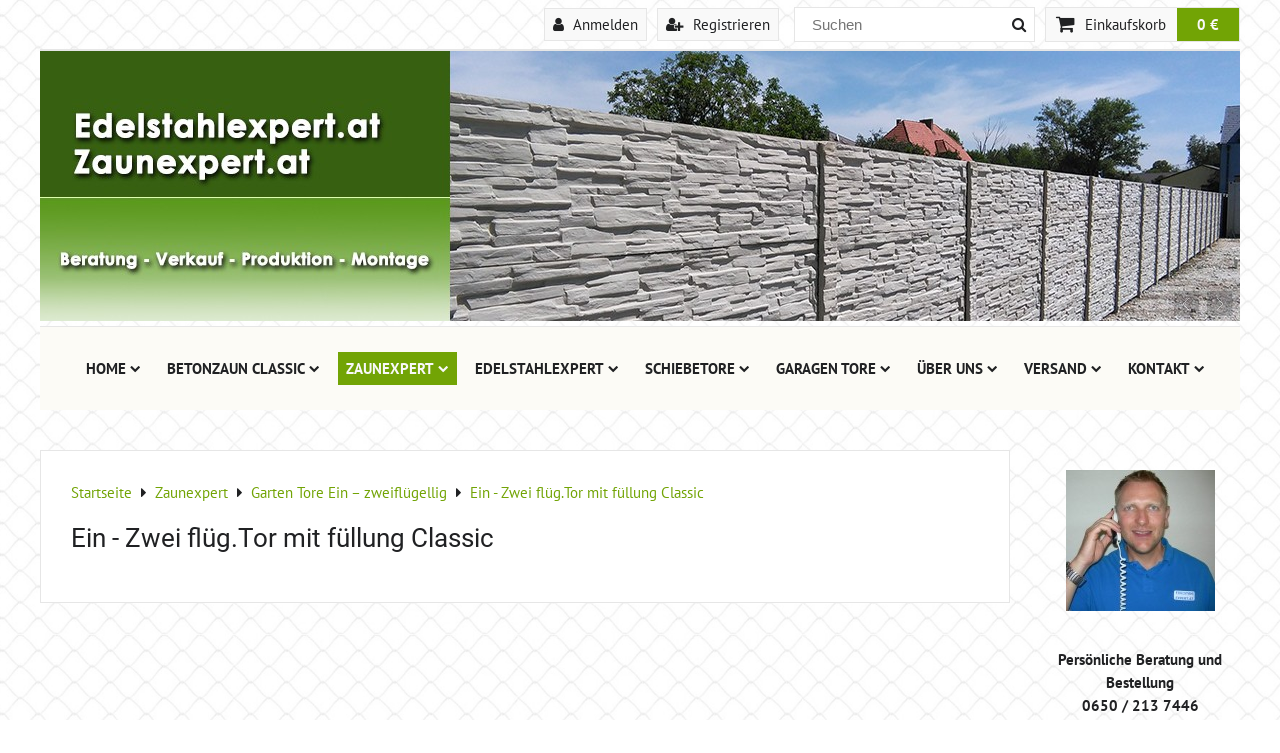

--- FILE ---
content_type: text/html; charset=UTF-8
request_url: https://www.zaunexpert.at/zaunexpert/garten-tore-ein-zweifluegellig/ein-zwei-fluegtor-mit-fuellung-classic
body_size: 10577
content:
<!DOCTYPE html>
<html data-lang-code="de" lang="de" class="no-js" data-lssid="ba5fea56e113">
    <head>
        <meta charset="utf-8">
                
        <title>Ein - Zwei flüg.Tor mit füllung Classic</title>
         
        <meta http-equiv="X-UA-Compatible" content="IE=edge,chrome=1">
	<meta name="MobileOptimized" content="width">
        <meta name="viewport" content="width=device-width,minimum-scale=1.0">
         
<script data-privacy-group="script">
var FloxSettings = {
'cartItems': {},'cartProducts': {},'cartType': "slider",'loginType': "slider",'regformType': "slider",'langVer': "" 
}; 
 
</script>
<script data-privacy-group="script">
FloxSettings.img_size = { 'min': "50x50",'small': "120x120",'medium': "440x440",'large': "800x800",'max': "1600x1600",'product_antn': "440x440",'product_detail': "800x800" };
</script>
    <template id="privacy_iframe_info">
    <div class="floxIframeBlockedInfo" data-func-text="Funktionell" data-analytic-text="Analytisch" data-ad-text="Marketing" data-nosnippet="1">
    <div class="floxIframeBlockedInfo__common">
        <div class="likeH3">Externe Inhalte werden durch Datenschutzoptionen blockiert</div>
        <p>Möchten Sie externe Inhalte laden?</p>
    </div>
    <div class="floxIframeBlockedInfo__youtube">
        <div class="likeH3">Youtube-Videos werden durch Datenschutzoptionen blockiert</div>
        <p>Möchten Sie ein Youtube-Video laden?</p>
    </div>
    <div class="floxIframeBlockedInfo__buttons">
        <button class="button floxIframeBlockedInfo__once">Einmal zulassen</button>
        <button class="button floxIframeBlockedInfo__always" >Immer zulassen - mit Cookie-Typ übereinstimmen: </button>
    </div>
    <a class="floxIframeBlockedLink__common" href=""><i class="fa fa-external-link"></i> Inhalt in einem neuen Fenster öffnen</a>
    <a class="floxIframeBlockedLink__youtube" href=""><i class="fa fa-external-link"></i> Video in einem neuen Fenster öffnen</a>
</div>
</template>
<script type="text/javascript" data-privacy-group="script">
FloxSettings.options={},FloxSettings.options.MANDATORY=1,FloxSettings.options.FUNC=2,FloxSettings.options.ANALYTIC=4,FloxSettings.options.AD=8;
FloxSettings.options.fullConsent=7;FloxSettings.options.maxConsent=15;FloxSettings.options.consent=0,localStorage.getItem("floxConsent")&&(FloxSettings.options.consent=parseInt(localStorage.getItem("floxConsent")));FloxSettings.options.sync=1;FloxSettings.google_consent2_options={},FloxSettings.google_consent2_options.AD_DATA=1,FloxSettings.google_consent2_options.AD_PERSON=2;FloxSettings.google_consent2_options.consent=-1,localStorage.getItem("floxGoogleConsent2")&&(FloxSettings.google_consent2_options.consent=parseInt(localStorage.getItem("floxGoogleConsent2")));const privacyIsYoutubeUrl=function(e){return e.includes("youtube.com/embed")||e.includes("youtube-nocookie.com/embed")},privacyIsGMapsUrl=function(e){return e.includes("google.com/maps/embed")||/maps\.google\.[a-z]{2,3}\/maps/i.test(e)},privacyGetPrivacyGroup=function(e){var t="";if(e.getAttribute("data-privacy-group")?t=e.getAttribute("data-privacy-group"):e.closest("*[data-privacy-group]")&&(t=e.closest("*[data-privacy-group]").getAttribute("data-privacy-group")),"IFRAME"===e.tagName){let r=e.src||"";privacyIsYoutubeUrl(r)&&(e.setAttribute("data-privacy-group","func"),t="func"),privacyIsGMapsUrl(r)&&(e.setAttribute("data-privacy-group","func"),t="func")}return"regular"===t&&(t="script"),t},privacyBlockScriptNode=function(e){e.type="javascript/blocked";let t=function(r){"javascript/blocked"===e.getAttribute("type")&&r.preventDefault(),e.removeEventListener("beforescriptexecute",t)};e.addEventListener("beforescriptexecute",t)},privacyHandleScriptTag=function(e){let t=privacyGetPrivacyGroup(e);if(t){if("script"===t)return;"mandatory"===t||"func"===t&&FloxSettings.options.consent&FloxSettings.options.FUNC||"analytic"===t&&FloxSettings.options.consent&FloxSettings.options.ANALYTIC||"ad"===t&&FloxSettings.options.consent&FloxSettings.options.AD||privacyBlockScriptNode(e)}else FloxSettings.options.allow_unclassified||privacyBlockScriptNode(e)},privacyShowPlaceholder=function(e){let t=privacyGetPrivacyGroup(e);var r=document.querySelector("#privacy_iframe_info").content.cloneNode(!0),i=r.querySelector(".floxIframeBlockedInfo__always");i.textContent=i.textContent+r.firstElementChild.getAttribute("data-"+t+"-text"),r.firstElementChild.setAttribute("data-"+t,"1"),r.firstElementChild.removeAttribute("data-func-text"),r.firstElementChild.removeAttribute("data-analytic-text"),r.firstElementChild.removeAttribute("data-ad-text");let o=e.parentNode.classList.contains("blockYoutube");if(e.style.height){let a=e.style.height,c=e.style.width;e.setAttribute("data-privacy-style-height",a),r.firstElementChild.style.setProperty("--iframe-h",a),r.firstElementChild.style.setProperty("--iframe-w",c),e.style.height="0"}else if(e.getAttribute("height")){let n=e.getAttribute("height").replace("px",""),l=e.getAttribute("width").replace("px","");e.setAttribute("data-privacy-height",n),n.includes("%")?r.firstElementChild.style.setProperty("--iframe-h",n):r.firstElementChild.style.setProperty("--iframe-h",n+"px"),l.includes("%")?r.firstElementChild.style.setProperty("--iframe-w",l):r.firstElementChild.style.setProperty("--iframe-w",l+"px"),e.setAttribute("height",0)}else if(o&&e.parentNode.style.maxHeight){let s=e.parentNode.style.maxHeight,p=e.parentNode.style.maxWidth;r.firstElementChild.style.setProperty("--iframe-h",s),r.firstElementChild.style.setProperty("--iframe-w",p)}let u=e.getAttribute("data-privacy-src")||"";privacyIsYoutubeUrl(u)?(r.querySelector(".floxIframeBlockedInfo__common").remove(),r.querySelector(".floxIframeBlockedLink__common").remove(),r.querySelector(".floxIframeBlockedLink__youtube").setAttribute("href",u.replace("/embed/","/watch?v="))):u?(r.querySelector(".floxIframeBlockedInfo__youtube").remove(),r.querySelector(".floxIframeBlockedLink__youtube").remove(),r.querySelector(".floxIframeBlockedLink__common").setAttribute("href",u)):(r.querySelector(".floxIframeBlockedInfo__once").remove(),r.querySelector(".floxIframeBlockedInfo__youtube").remove(),r.querySelector(".floxIframeBlockedLink__youtube").remove(),r.querySelector(".floxIframeBlockedLink__common").remove(),r.querySelector(".floxIframeBlockedInfo__always").classList.add("floxIframeBlockedInfo__always--reload")),e.parentNode.insertBefore(r,e.nextSibling),o&&e.parentNode.classList.add("blockYoutube--blocked")},privacyHidePlaceholderIframe=function(e){var t=e.nextElementSibling;if(t&&t.classList.contains("floxIframeBlockedInfo")){let r=e.parentNode.classList.contains("blockYoutube");r&&e.parentNode.classList.remove("blockYoutube--blocked"),e.getAttribute("data-privacy-style-height")?e.style.height=e.getAttribute("data-privacy-style-height"):e.getAttribute("data-privacy-height")?e.setAttribute("height",e.getAttribute("data-privacy-height")):e.classList.contains("invisible")&&e.classList.remove("invisible"),t.remove()}},privacyBlockIframeNode=function(e){var t=e.src||"";""===t&&e.getAttribute("data-src")&&(t=e.getAttribute("data-src")),e.setAttribute("data-privacy-src",t),e.removeAttribute("src"),!e.classList.contains("floxNoPrivacyPlaceholder")&&(!e.style.width||parseInt(e.style.width)>200)&&(!e.getAttribute("width")||parseInt(e.getAttribute("width"))>200)&&(!e.style.height||parseInt(e.style.height)>200)&&(!e.getAttribute("height")||parseInt(e.getAttribute("height"))>200)&&(!e.style.display||"none"!==e.style.display)&&(!e.style.visibility||"hidden"!==e.style.visibility)&&privacyShowPlaceholder(e)},privacyHandleIframeTag=function(e){let t=privacyGetPrivacyGroup(e);if(t){if("script"===t||"mandatory"===t)return;if("func"===t&&FloxSettings.options.consent&FloxSettings.options.FUNC)return;if("analytic"===t&&FloxSettings.options.consent&FloxSettings.options.ANALYTIC||"ad"===t&&FloxSettings.options.consent&FloxSettings.options.AD)return;privacyBlockIframeNode(e)}else{if(FloxSettings.options.allow_unclassified)return;privacyBlockIframeNode(e)}},privacyHandleYoutubeGalleryItem=function(e){if(!(FloxSettings.options.consent&FloxSettings.options.FUNC)){var t=e.closest(".gallery").getAttribute("data-preview-height"),r=e.getElementsByTagName("img")[0],i=r.getAttribute("src").replace(t+"/"+t,"800/800");r.classList.contains("flox-lazy-load")&&(i=r.getAttribute("data-src").replace(t+"/"+t,"800/800")),e.setAttribute("data-href",e.getAttribute("href")),e.setAttribute("href",i),e.classList.replace("ytb","ytbNoConsent")}},privacyBlockPrivacyElementNode=function(e){e.classList.contains("floxPrivacyPlaceholder")?(privacyShowPlaceholder(e),e.classList.add("invisible")):e.style.display="none"},privacyHandlePrivacyElementNodes=function(e){let t=privacyGetPrivacyGroup(e);if(t){if("script"===t||"mandatory"===t)return;if("func"===t&&FloxSettings.options.consent&FloxSettings.options.FUNC)return;if("analytic"===t&&FloxSettings.options.consent&FloxSettings.options.ANALYTIC||"ad"===t&&FloxSettings.options.consent&FloxSettings.options.AD)return;privacyBlockPrivacyElementNode(e)}else{if(FloxSettings.options.allow_unclassified)return;privacyBlockPrivacyElementNode(e)}};function privacyLoadScriptAgain(e){var t=document.getElementsByTagName("head")[0],r=document.createElement("script");r.src=e.getAttribute("src"),t.appendChild(r),e.parentElement.removeChild(e)}function privacyExecuteScriptAgain(e){var t=document.getElementsByTagName("head")[0],r=document.createElement("script");r.textContent=e.textContent,t.appendChild(r),e.parentElement.removeChild(e)}function privacyEnableScripts(){document.querySelectorAll('script[type="javascript/blocked"]').forEach(e=>{let t=privacyGetPrivacyGroup(e);(FloxSettings.options.consent&FloxSettings.options.ANALYTIC&&t.includes("analytic")||FloxSettings.options.consent&FloxSettings.options.AD&&t.includes("ad")||FloxSettings.options.consent&FloxSettings.options.FUNC&&t.includes("func"))&&(e.getAttribute("src")?privacyLoadScriptAgain(e):privacyExecuteScriptAgain(e))})}function privacyEnableIframes(){document.querySelectorAll("iframe[data-privacy-src]").forEach(e=>{let t=privacyGetPrivacyGroup(e);if(!(FloxSettings.options.consent&FloxSettings.options.ANALYTIC&&t.includes("analytic")||FloxSettings.options.consent&FloxSettings.options.AD&&t.includes("ad")||FloxSettings.options.consent&FloxSettings.options.FUNC&&t.includes("func")))return;privacyHidePlaceholderIframe(e);let r=e.getAttribute("data-privacy-src");e.setAttribute("src",r),e.removeAttribute("data-privacy-src")})}function privacyEnableYoutubeGalleryItems(){FloxSettings.options.consent&FloxSettings.options.FUNC&&(document.querySelectorAll(".ytbNoConsent").forEach(e=>{e.setAttribute("href",e.getAttribute("data-href")),e.classList.replace("ytbNoConsent","ytb")}),"function"==typeof initGalleryPlugin&&initGalleryPlugin())}function privacyEnableBlockedContent(e,t){document.querySelectorAll(".floxCaptchaCont").length&&(e&FloxSettings.options.FUNC)!=(t&FloxSettings.options.FUNC)?window.location.reload():(privacyEnableScripts(),privacyEnableIframes(),privacyEnableYoutubeGalleryItems(),"function"==typeof FloxSettings.privacyEnableScriptsCustom&&FloxSettings.privacyEnableScriptsCustom())}
function privacyUpdateConsent(){ FloxSettings.ga4&&"function"==typeof gtag&&gtag("consent","update",{ad_storage:FloxSettings.options.consent&FloxSettings.options.AD?"granted":"denied",analytics_storage:FloxSettings.options.consent&FloxSettings.options.ANALYTIC?"granted":"denied",functionality_storage:FloxSettings.options.consent&FloxSettings.options.FUNC?"granted":"denied",personalization_storage:FloxSettings.options.consent&FloxSettings.options.FUNC?"granted":"denied",security_storage:FloxSettings.options.consent&FloxSettings.options.FUNC?"granted":"denied",ad_user_data:FloxSettings.google_consent2_options.consent>-1&&FloxSettings.google_consent2_options.consent&FloxSettings.google_consent2_options.AD_DATA?"granted":"denied",ad_personalization:FloxSettings.google_consent2_options.consent>-1&&FloxSettings.google_consent2_options.consent&FloxSettings.google_consent2_options.AD_PERSON?"granted":"denied"});if(FloxSettings.sklik&&FloxSettings.sklik.active){var e={rtgId:FloxSettings.sklik.seznam_retargeting_id,consent:FloxSettings.options.consent&&FloxSettings.options.consent&FloxSettings.options.ANALYTIC?1:0};"category"===FloxSettings.sklik.pageType?(e.category=FloxSettings.sklik.category,e.pageType=FloxSettings.sklik.pageType):"offerdetail"===FloxSettings.sklik.pagetype&&(e.itemId=FloxSettings.sklik.itemId,e.pageType=FloxSettings.sklik.pageType),window.rc&&window.rc.retargetingHit&&window.rc.retargetingHit(e)}"function"==typeof loadCartFromLS&&"function"==typeof saveCartToLS&&(loadCartFromLS(),saveCartToLS());}
const observer=new MutationObserver(e=>{e.forEach(({addedNodes:e})=>{e.forEach(e=>{if(FloxSettings.options.consent!==FloxSettings.options.maxConsent){if(1===e.nodeType&&"SCRIPT"===e.tagName)return privacyHandleScriptTag(e);if(1===e.nodeType&&"IFRAME"===e.tagName)return privacyHandleIframeTag(e);if(1===e.nodeType&&"A"===e.tagName&&e.classList.contains("ytb"))return privacyHandleYoutubeGalleryItem(e);if(1===e.nodeType&&"SCRIPT"!==e.tagName&&"IFRAME"!==e.tagName&&e.classList.contains("floxPrivacyElement"))return privacyHandlePrivacyElementNodes(e)}1===e.nodeType&&(e.classList.contains("mainPrivacyModal")||e.classList.contains("mainPrivacyBar"))&&(FloxSettings.options.consent>0&&!FloxSettings.options.forceShow&&-1!==FloxSettings.google_consent2_options.consent?e.style.display="none":FloxSettings.options.consent>0&&-1===FloxSettings.google_consent2_options.consent?e.classList.add("hideBWConsentOptions"):-1!==FloxSettings.google_consent2_options.consent&&e.classList.add("hideGC2ConsentOptions"))})})});observer.observe(document.documentElement,{childList:!0,subtree:!0}),document.addEventListener("DOMContentLoaded",function(){observer.disconnect()});const createElementBackup=document.createElement;document.createElement=function(...e){if("script"!==e[0].toLowerCase())return createElementBackup.bind(document)(...e);let n=createElementBackup.bind(document)(...e);return n.setAttribute("data-privacy-group","script"),n};
</script>

<meta name="referrer" content="no-referrer-when-downgrade">


<link rel="canonical" href="https://www.zaunexpert.at/zaunexpert/garten-tore-ein-zweifluegellig/ein-zwei-fluegtor-mit-fuellung-classic">
    

<style itemscope itemtype="https://schema.org/WebPage" itemref="p1a p1b"></style> 
<meta id="p1a" itemprop="name" content="Ein - Zwei flüg.Tor mit füllung Classic">
<meta id="p1b" itemprop="description" content="">  
<meta property="og:title" content="Ein - Zwei flüg.Tor mit füllung Classic">

<meta property="og:url" content="https://www.zaunexpert.at/zaunexpert/garten-tore-ein-zweifluegellig/ein-zwei-fluegtor-mit-fuellung-classic">
<meta property="og:description" content="">

<meta name="twitter:card" content="summary_large_image">
<meta name="twitter:title" content="Ein - Zwei flüg.Tor mit füllung Classic">
<meta name="twitter:description" content="">

    <meta property="og:locale" content="de_DE">

    <meta property="og:type" content="website">
                

<link rel="dns-prefetch" href="https://www.biznisweb.sk">
<link rel="preconnect" href="https://www.biznisweb.sk/" crossorigin>
<style type="text/css">
        

@font-face {
  font-family: 'PT Sans';
  font-style: normal;
  font-display: swap;
  font-weight: 400;
  src: local(''),
       url('https://www.biznisweb.sk/templates/bw-fonts/pt-sans-v17-latin-ext_latin-regular.woff2') format('woff2'),
       url('https://www.biznisweb.sk/templates/bw-fonts/pt-sans-v17-latin-ext_latin-regular.woff') format('woff');
}


@font-face {
  font-family: 'PT Sans';
  font-style: normal;
  font-display: swap;
  font-weight: 700;
  src: local(''),
       url('https://www.biznisweb.sk/templates/bw-fonts/pt-sans-v17-latin-ext_latin-700.woff2') format('woff2'),
       url('https://www.biznisweb.sk/templates/bw-fonts/pt-sans-v17-latin-ext_latin-700.woff') format('woff');
}

@font-face {
  font-family: 'Roboto';
  font-style: normal;
  font-display: swap;
  font-weight: 400;
  src: local(''),
       url('https://www.biznisweb.sk/templates/bw-fonts/roboto-v30-latin-ext_latin-regular.woff2') format('woff2'),
       url('https://www.biznisweb.sk/templates/bw-fonts/roboto-v30-latin-ext_latin-regular.woff') format('woff');
}


@font-face {
  font-family: 'Roboto';
  font-style: normal;
  font-display: swap;
  font-weight: 700;
  src: local(''),
       url('https://www.biznisweb.sk/templates/bw-fonts/roboto-v30-latin-ext_latin-700.woff2') format('woff2'),
       url('https://www.biznisweb.sk/templates/bw-fonts/roboto-v30-latin-ext_latin-700.woff') format('woff');
}
</style>

<link rel="preload" href="/erp-templates/skins/flat/universal/fonts/fontawesome-webfont.woff2" as="font" type="font/woff2" crossorigin>
<link href="/erp-templates/260116130638/universal.css" rel="stylesheet" type="text/css" media="all">  




<script data-privacy-group="mandatory">
    FloxSettings.trackerData = {
                    'cartIds': []
            };
    </script>    <!-- Global site tag (gtag.js) - Google Analytics -->
    <script async src="https://www.googletagmanager.com/gtag/js?id=G-LWEH4ES69V" data-privacy-group="analytic"></script>    
    <script data-privacy-group="analytic">
        window.dataLayer = window.dataLayer || [];
        function gtag(){ dataLayer.push(arguments); }
        if(FloxSettings.options) {
          if(FloxSettings.options.consent) {
            gtag('consent', 'default', {
              'ad_storage': (FloxSettings.options.consent & FloxSettings.options.AD)?'granted':'denied',
              'analytics_storage': (FloxSettings.options.consent & FloxSettings.options.ANALYTIC)?'granted':'denied',
              'functionality_storage': (FloxSettings.options.consent & FloxSettings.options.FUNC)?'granted':'denied',
              'personalization_storage': (FloxSettings.options.consent & FloxSettings.options.FUNC)?'granted':'denied',
              'security_storage': (FloxSettings.options.consent & FloxSettings.options.FUNC)?'granted':'denied',
              'ad_user_data': ((FloxSettings.google_consent2_options.consent > -1) && FloxSettings.google_consent2_options.consent & FloxSettings.google_consent2_options.AD_DATA)?'granted':'denied',
              'ad_personalization': ((FloxSettings.google_consent2_options.consent > -1) && FloxSettings.google_consent2_options.consent & FloxSettings.google_consent2_options.AD_PERSON)?'granted':'denied',
              'wait_for_update': 500
            });  
          } else {
            gtag('consent', 'default', {
              'ad_storage': 'denied',
              'analytics_storage': 'denied',
              'functionality_storage': 'denied',
              'personalization_storage': 'denied',
              'security_storage': 'denied',
              'ad_user_data': 'denied',
              'ad_personalization': 'denied',
              'wait_for_update': 500
            });  
          }
        }
        gtag('js', new Date());
     
        gtag('set', { 'currency': 'EUR' }); 
      
    

    FloxSettings.ga4 = 1;
    FloxSettings.gtagID = 'G-LWEH4ES69V';
    gtag('config', 'G-LWEH4ES69V',{  'groups': 'ga4' });   

  
    </script>   
 

</head>
<body class="">    
    
    <noscript class="noprint">
        <div id="noscript">
            Javascript wird derzeit von diesem Browser nicht unterstützt/deaktiviert. Um diese Seite so zu sehen, wie sie erscheinen soll, verwenden Sie bitte einen Javascript-fähigen Browser.
            <br>Für Hilfe siehe <a href="https://www.enable-javascript.com/" target="_blank">Enable-Javascript.com</a>.
        </div> 
    </noscript>
        
    
    <div class="oCont remodal-bg">
                        <header class="header_top noprint">
            <div id="top-panel" class="noprint">
    <i id="top-panel-chevron" class="fa fa-chevron-circle-down"> <i class="fa fa-shopping-cart"></i> <i class="fa fa-search"></i> <i class="fa fa-user"></i></i>
    <div class="iCont">       
        <ul id="header-items">
            <li class="topAccount">
                <ul>
            <li><a class="sliderLoginActivator" href="/e/login"><i class="fa fa-user"></i> Anmelden</a></li> 
                <li><a class="sliderRegisterActivator" href="/e/account/register"><i class="fa fa-user-plus"></i> Registrieren</a></li>
    </ul>

            </li>
            <li class="topSearch">
                    <form action="/e/search" method="get" class="siteSearchForm">
        <div class="siteSearchCont">
            <label> 
                <span>Suchen</span>
                <input data-pages="Seiten" data-products="Produkte" data-categories="Kategorien" data-news="Nachrichten" data-brands="Produzent"
                       class="siteSearchInput" id="small-search" 
                       placeholder="Suchen" name="word" type="text" value=""></label>
                <button type="submit"><span class="invisible">Suchen</span><i class="fa fa-search"></i></button>
        </div>
            </form>

            </li>
            <li class="topCart">
                         
            <a class="smallCartTitle sliderCartActivator" href="/e/cart/index">
            <i class="fa fa-shopping-cart"></i>
            <span class="smallCartTitleText">Einkaufskorb</span>
        </a>
        <a class="smallCartTotal smallCartPrice sliderCartActivator" data-pieces="0" 
           href="/e/cart/index">0 €</a>
    
            </li>
            <li class="topLang"></li>
        </ul>
    </div>
</div>
<div id="banner" class="noprint">   
    <img class="contentShaper" alt="blank" src="/resize/1200/275/blank.png">
                            <div id="box-id-header" class="pagebox">
                                                        <div id="block-711" class="blockSlider boxSimple noprint">
                    <div id="sequence711" class="contentSlider sliderThemearrows"
         data-height="275" data-theme="arrows" data-effect="fade" data-period="4"
         >
            <div class="contentShaper" style="width: 1200px;">
                <div style="padding-bottom: 22.916666666667%;"></div>
            </div>
            <ul class="sequence-canvas sliderEffectfade">
                                                            
                <li>
                                            <div class="contentSliderImg contentSliderFrame1">
                                                        <a href="/zaunexpert" title="Slider1">
                                                        <picture>
                                                                <img src="/resize/e:56933/1200/10000/files/foto-slider/no-wmslider-1.jpg" alt="Slider1">
                            </picture>
                                                        </a>
                                                    </div>
                                                        </li>
                                                            
                <li>
                                            <div class="contentSliderImg contentSliderFrame2">
                                                        <a href="/zaunexpert" title="Slider2">
                                                        <picture>
                                                                <img src="/resize/e:56933/1200/10000/files/foto-slider/no-wmslider-2.jpg" alt="Slider2">
                            </picture>
                                                        </a>
                                                    </div>
                                                        </li>
                                                            
                <li>
                                            <div class="contentSliderImg contentSliderFrame3">
                                                        <a href="/zaunexpert" title="Slider3">
                                                        <picture>
                                                                <img src="/resize/e:56933/1200/10000/files/foto-slider/no-wmslider-3.jpg" alt="Slider3">
                            </picture>
                                                        </a>
                                                    </div>
                                                        </li>
                                                            
                <li>
                                            <div class="contentSliderImg contentSliderFrame4">
                                                        <a href="/zaunexpert" title="Slider4">
                                                        <picture>
                                                                <img src="/resize/e:56933/1200/10000/files/foto-slider/no-wmslider-4.jpg" alt="Slider4">
                            </picture>
                                                        </a>
                                                    </div>
                                                        </li>
                                                            
                <li>
                                            <div class="contentSliderImg contentSliderFrame5">
                                                        <a href="/zaunexpert" title="Slider5">
                                                        <picture>
                                                                <img src="/resize/e:56933/1200/10000/files/foto-slider/no-wmslider-5.jpg" alt="Slider5">
                            </picture>
                                                        </a>
                                                    </div>
                                                        </li>
                                                            
                <li>
                                            <div class="contentSliderImg contentSliderFrame6">
                                                        <a href="/zaunexpert" title="Slider6">
                                                        <picture>
                                                                <img src="/resize/e:56933/1200/10000/files/foto-slider/no-wmslider-6.jpg" alt="Slider6">
                            </picture>
                                                        </a>
                                                    </div>
                                                        </li>
                                                            
                <li>
                                            <div class="contentSliderImg contentSliderFrame7">
                                                        <a href="/zaunexpert" title="Slider7">
                                                        <picture>
                                                                <img src="/resize/e:56933/1200/10000/files/foto-slider/no-wmslider-7.jpg" alt="Slider7">
                            </picture>
                                                        </a>
                                                    </div>
                                                        </li>
                                                            
                <li>
                                            <div class="contentSliderImg contentSliderFrame8">
                                                        <a href="/zaunexpert" title="Slider8">
                                                        <picture>
                                                                <img src="/resize/e:56933/1200/10000/files/foto-slider/no-wmslider-8.jpg" alt="Slider8">
                            </picture>
                                                        </a>
                                                    </div>
                                                        </li>
                                                            
                <li>
                                            <div class="contentSliderImg contentSliderFrame9">
                                                        <a href="/zaunexpert" title="Slider9">
                                                        <picture>
                                                                <img src="/resize/e:56933/1200/10000/files/foto-slider/no-wmslider-9.jpg" alt="Slider9">
                            </picture>
                                                        </a>
                                                    </div>
                                                        </li>
                                                            
                <li>
                                            <div class="contentSliderImg contentSliderFrame10">
                                                        <a href="/zaunexpert" title="Slider10">
                                                        <picture>
                                                                <img src="/resize/e:56933/1200/10000/files/foto-slider/no-wmslider-10.jpg" alt="Slider10">
                            </picture>
                                                        </a>
                                                    </div>
                                                        </li>
                                                            
                <li>
                                            <div class="contentSliderImg contentSliderFrame11">
                                                        <a href="/zaunexpert" title="Slider11">
                                                        <picture>
                                                                <img src="/resize/e:56933/1200/10000/files/foto-slider/no-wmslider-11.jpg" alt="Slider11">
                            </picture>
                                                        </a>
                                                    </div>
                                                        </li>
                                                            
                <li>
                                            <div class="contentSliderImg contentSliderFrame12">
                                                        <a href="/zaunexpert" title="Slider12">
                                                        <picture>
                                                                <img src="/resize/e:56933/1200/10000/files/foto-slider/no-wmslider-12.jpg" alt="Slider12">
                            </picture>
                                                        </a>
                                                    </div>
                                                        </li>
                                                            
                <li>
                                            <div class="contentSliderImg contentSliderFrame13">
                                                        <a href="/zaunexpert" title="Slider13">
                                                        <picture>
                                                                <img src="/resize/e:56933/1200/10000/files/foto-slider/no-wmslider-13.jpg" alt="Slider13">
                            </picture>
                                                        </a>
                                                    </div>
                                                        </li>
                                                            
                <li>
                                            <div class="contentSliderImg contentSliderFrame14">
                                                        <a href="/zaunexpert" title="Slider14">
                                                        <picture>
                                                                <img src="/resize/e:56933/1200/10000/files/foto-slider/no-wmslider-14.jpg" alt="Slider14">
                            </picture>
                                                        </a>
                                                    </div>
                                                        </li>
                    </ul>

                                               <ul class="sequence-arrows">
                    <li class="sequence-prev"><span>Vorherige</span></li>
                    <li class="sequence-next"><span>Weiter</span></li>
                </ul>
                        </div>
</div>

                        </div> 
    
</div>
<div id="menu-cont" data-fixed-enabled="1" class="noprint">
    <div class="iCont">
    <nav id="main-menu">
        <div class="menuCont clear">
                                
            <span class="button menuButton"><i class="fa fa-bars"></i> Menu</span>
                                 
                            
                
            <ul class="dropdownFlat menu-popup">
                    <li class="menuItem ancestor">
                <a class="menuLink needsclick" href="/home"
                   >
                                            
                        Home
                        <i class="menuChevron fa fa-chevron-down"></i>                </a>
                                                                 
                            
                
            <ul class="submenu level1">
                    <li class="menuItem">
                <a class="menuLink" href="/home/aktion-edelstahlgelander-set"
                   >
                                            
                        Edelstahlgeländer set AKTION
                                        </a>
                            </li>
                    <li class="menuItem">
                <a class="menuLink" href="/home/edelstahlgelaender"
                   >
                                            
                        Edelstahlgeländer
                                        </a>
                            </li>
                    <li class="menuItem">
                <a class="menuLink" href="/home/schiebetore"
                   >
                                            
                        Schiebetore
                                        </a>
                            </li>
                    <li class="menuItem">
                <a class="menuLink" href="/home/garagen-tore"
                   >
                                            
                        Garagen Tore
                                        </a>
                            </li>
                    <li class="menuItem">
                <a class="menuLink" href="/home/design-edelstahl"
                   >
                                            
                        DESIGN EDELSTAHL
                                        </a>
                            </li>
                </ul>
       
                
                                                </li>
                    <li class="menuItem ancestor">
                <a class="menuLink needsclick" href="/betonzaun-classic"
                   >
                                            
                        Betonzaun Classic
                        <i class="menuChevron fa fa-chevron-down"></i>                </a>
                                                                 
                            
                
            <ul class="submenu level1">
                    <li class="menuItem">
                <a class="menuLink" href="/betonzaun-classic/betonzaun-gespaltete-stein"
                   >
                                            
                        Betonzaun Gespaltete Stein 
                                        </a>
                            </li>
                    <li class="menuItem">
                <a class="menuLink" href="/betonzaun-classic/betonzaun-alpenfels"
                   >
                                            
                        Betonzaun Alpenfels
                                        </a>
                            </li>
                    <li class="menuItem">
                <a class="menuLink" href="/betonzaun-classic/betonzaun-holzmotiv"
                   >
                                            
                        Betonzaun Holzmotiv
                                        </a>
                            </li>
                    <li class="menuItem">
                <a class="menuLink" href="/betonzaun-classic/betonzaun-montage"
                   >
                                            
                        Betonzaun Montage
                                        </a>
                            </li>
                    <li class="menuItem">
                <a class="menuLink" href="/betonzaun-classic/lager-und-lieferung"
                   >
                                            
                        Lager und Lieferung
                                        </a>
                            </li>
                </ul>
       
                
                                                </li>
                    <li class="menuItem ancestor submenuActive">
                <a class="menuLink select needsclick" href="/zaunexpert"
                   >
                                            
                        Zaunexpert
                        <i class="menuChevron fa fa-chevron-down"></i>                </a>
                                                                 
                            
                
            <ul class="submenu level1">
                    <li class="menuItem">
                <a class="menuLink" href="/zaunexpert/betonzaun-classic"
                   >
                                            
                        Betonzaun Classic
                                        </a>
                            </li>
                    <li class="menuItem ancestor">
                <a class="menuLink needsclick" href="/zaunexpert/gittermatten-zaeune"
                   >
                                            
                        Gitter Zäune 2D - 3D
                        <i class="menuChevron fa fa-chevron-right"></i>                </a>
                                                                 
                            
                
            <ul class="submenu level2">
                    <li class="menuItem ancestor">
                <a class="menuLink needsclick" href="/zaunexpert/gittermatten-zaeune/doppelstabgitterzaun"
                   >
                                            
                        Doppelstabgitter Zaun
                        <i class="menuChevron fa fa-chevron-right"></i>                </a>
                                                                 
                            
                
            <ul class="submenu level3">
                    <li class="menuItem">
                <a class="menuLink" href="/zaunexpert/gittermatten-zaeune/doppelstabgitterzaun/zaunfelder-2d"
                   >
                                            
                        Zaunfelder 2D
                                        </a>
                            </li>
                    <li class="menuItem">
                <a class="menuLink" href="/zaunexpert/gittermatten-zaeune/doppelstabgitterzaun/pfosten-2d-3d"
                   >
                                            
                        Pfosten für 2D - 3D
                                        </a>
                            </li>
                </ul>
       
                
                                                </li>
                    <li class="menuItem ancestor">
                <a class="menuLink needsclick" href="/zaunexpert/gittermatten-zaeune/zaunmatten-3d"
                   >
                                            
                        Zaunmatten 3D
                        <i class="menuChevron fa fa-chevron-right"></i>                </a>
                                                                 
                            
                
            <ul class="submenu level3">
                    <li class="menuItem">
                <a class="menuLink" href="/zaunexpert/gittermatten-zaeune/zaunmatten-3d/zaunfelder-3d"
                   >
                                            
                        Zaunfelder 3D
                                        </a>
                            </li>
                    <li class="menuItem">
                <a class="menuLink" href="/zaunexpert/gittermatten-zaeune/zaunmatten-3d/zaunpfosten-fuer-2d-3d"
                   >
                                            
                        Zaunpfosten für 2D - 3D
                                        </a>
                            </li>
                </ul>
       
                
                                                </li>
                    <li class="menuItem ancestor">
                <a class="menuLink needsclick" href="/zaunexpert/gittermatten-zaeune/zubehoer-doppelstabgitterzaeune-2d-3d"
                   >
                                            
                        Zubehör Doppelstabgitter zäune 2D - 3D
                        <i class="menuChevron fa fa-chevron-right"></i>                </a>
                                                                 
                            
                
            <ul class="submenu level3">
                    <li class="menuItem">
                <a class="menuLink" href="/zaunexpert/gittermatten-zaeune/zubehoer-doppelstabgitterzaeune-2d-3d/zubehoer"
                   >
                                            
                        Zubehör
                                        </a>
                            </li>
                    <li class="menuItem">
                <a class="menuLink" href="/zaunexpert/gittermatten-zaeune/zubehoer-doppelstabgitterzaeune-2d-3d/sichtschutz-fuer-2d-3d-maschen-und-garten-zaeune"
                   >
                                            
                        Sichtschutz für 2D, 3D, Maschen und Garten zäune
                                        </a>
                            </li>
                </ul>
       
                
                                                </li>
                </ul>
       
                
                                                </li>
                    <li class="menuItem ancestor">
                <a class="menuLink needsclick" href="/zaunexpert/geschweisstes-drahtgitterzaun"
                   >
                                            
                        Geschweisstes Drahtgitterzaun
                        <i class="menuChevron fa fa-chevron-right"></i>                </a>
                                                                 
                            
                
            <ul class="submenu level2">
                    <li class="menuItem ancestor">
                <a class="menuLink needsclick" href="/zaunexpert/geschweisstes-drahtgitterzaun/zaunfelder"
                   >
                                            
                        Zaunfelder
                        <i class="menuChevron fa fa-chevron-right"></i>                </a>
                                                                 
                            
                
            <ul class="submenu level3">
                    <li class="menuItem">
                <a class="menuLink" href="/zaunexpert/geschweisstes-drahtgitterzaun/zaunfelder/zaun-light-gruen"
                   >
                                            
                        Zaun – Light Grün
                                        </a>
                            </li>
                    <li class="menuItem">
                <a class="menuLink" href="/zaunexpert/geschweisstes-drahtgitterzaun/zaunfelder/zaun-middle-gruen"
                   >
                                            
                        Zaun – Middle Grün
                                        </a>
                            </li>
                    <li class="menuItem">
                <a class="menuLink" href="/zaunexpert/geschweisstes-drahtgitterzaun/zaunfelder/zaun-heavy-gruen"
                   >
                                            
                        Zaun - Heavy Grün
                                        </a>
                            </li>
                    <li class="menuItem">
                <a class="menuLink" href="/zaunexpert/geschweisstes-drahtgitterzaun/zaunfelder/zaun-middle-antrhazit"
                   >
                                            
                        Zaun - Middle-Antrhazit
                                        </a>
                            </li>
                    <li class="menuItem">
                <a class="menuLink" href="/zaunexpert/geschweisstes-drahtgitterzaun/zaunfelder/zaun-super"
                   >
                                            
                        Zaun – Super
                                        </a>
                            </li>
                    <li class="menuItem">
                <a class="menuLink" href="/zaunexpert/geschweisstes-drahtgitterzaun/zaunfelder/zaun-super-strong-35mm"
                   >
                                            
                        Zaun – Super Strong 3,5mm
                                        </a>
                            </li>
                </ul>
       
                
                                                </li>
                    <li class="menuItem ancestor">
                <a class="menuLink needsclick" href="/zaunexpert/geschweisstes-drahtgitterzaun/zaunpfosten"
                   >
                                            
                        Zaunpfosten
                        <i class="menuChevron fa fa-chevron-right"></i>                </a>
                                                                 
                            
                
            <ul class="submenu level3">
                    <li class="menuItem">
                <a class="menuLink" href="/zaunexpert/geschweisstes-drahtgitterzaun/zaunpfosten/clip-system-44mm-pfosten-fuer-zaun-mit-clip-system"
                   >
                                            
                        Clip system (48mm Pfosten für Zaun mit Clip system)
                                        </a>
                            </li>
                </ul>
       
                
                                                </li>
                    <li class="menuItem">
                <a class="menuLink" href="/zaunexpert/geschweisstes-drahtgitterzaun/sichtschutzblende"
                   >
                                            
                        Sichtschutzblende
                                        </a>
                            </li>
                </ul>
       
                
                                                </li>
                    <li class="menuItem ancestor">
                <a class="menuLink needsclick" href="/zaunexpert/maschendrahtzaun"
                   >
                                            
                        Maschendrahtzaun
                        <i class="menuChevron fa fa-chevron-right"></i>                </a>
                                                                 
                            
                
            <ul class="submenu level2">
                    <li class="menuItem ancestor">
                <a class="menuLink needsclick" href="/zaunexpert/maschendrahtzaun/maschendrahtzaun-classic-pvc-rolle"
                   >
                                            
                        Maschendrahtzaun Classic PVC Rolle 
                        <i class="menuChevron fa fa-chevron-right"></i>                </a>
                                                                 
                            
                
            <ul class="submenu level3">
                    <li class="menuItem">
                <a class="menuLink" href="/zaunexpert/maschendrahtzaun/maschendrahtzaun-classic-pvc-rolle/ideal-feuerverzinkt-55-x-55-mm"
                   >
                                            
                        Ideal Feuerverzinkt  55 x 55 mm 
                                        </a>
                            </li>
                    <li class="menuItem">
                <a class="menuLink" href="/zaunexpert/maschendrahtzaun/maschendrahtzaun-classic-pvc-rolle/ideal-zn-pvc-55-x-55-mm-rolle-25-m-draht-25-mm"
                   >
                                            
                        Ideal ZN + PVC  55 x 55 mm Rolle 25 m  Draht 2,5 mm
                                        </a>
                            </li>
                    <li class="menuItem">
                <a class="menuLink" href="/zaunexpert/maschendrahtzaun/maschendrahtzaun-classic-pvc-rolle/ideal-zn-pvc-55-x-55-mm-spanndraht-verflochte"
                   >
                                            
                        Ideal ZN + PVC  55 x 55 mm Spanndraht verflochte
                                        </a>
                            </li>
                </ul>
       
                
                                                </li>
                    <li class="menuItem ancestor">
                <a class="menuLink needsclick" href="/zaunexpert/maschendrahtzaun/pfosten"
                   >
                                            
                        Pfosten
                        <i class="menuChevron fa fa-chevron-right"></i>                </a>
                                                                 
                            
                
            <ul class="submenu level3">
                    <li class="menuItem">
                <a class="menuLink" href="/zaunexpert/maschendrahtzaun/pfosten/rund-pfosten-feuerverzinkt"
                   >
                                            
                        Rund Pfosten feuerverzinkt
                                        </a>
                            </li>
                    <li class="menuItem">
                <a class="menuLink" href="/zaunexpert/maschendrahtzaun/pfosten/rund-pfosten-zn-pvc-beschichtet"
                   >
                                            
                        Rund Pfosten ZN + PVC beschichtet
                                        </a>
                            </li>
                    <li class="menuItem">
                <a class="menuLink" href="/zaunexpert/maschendrahtzaun/pfosten/strebe-feuerverzinkt"
                   >
                                            
                        Strebe feuerverzinkt
                                        </a>
                            </li>
                    <li class="menuItem">
                <a class="menuLink" href="/zaunexpert/maschendrahtzaun/pfosten/strebe-zn-pvc"
                   >
                                            
                        Strebe ZN + PVC
                                        </a>
                            </li>
                </ul>
       
                
                                                </li>
                    <li class="menuItem">
                <a class="menuLink" href="/zaunexpert/maschendrahtzaun/zubehoer-viereckgeflecht"
                   >
                                            
                        Zubehör - Viereckgeflecht
                                        </a>
                            </li>
                    <li class="menuItem">
                <a class="menuLink" href="/zaunexpert/maschendrahtzaun/zaunstreben-rund-ideal"
                   >
                                            
                        Zaunstreben Rund Ideal
                                        </a>
                            </li>
                </ul>
       
                
                                                </li>
                    <li class="menuItem">
                <a class="menuLink" href="/zaunexpert/planung-montage"
                   >
                                            
                        Planung & Montage
                                        </a>
                            </li>
                    <li class="menuItem ancestor submenuActive">
                <a class="menuLink select needsclick" href="/zaunexpert/garten-tore-ein-zweifluegellig"
                   >
                                            
                        Garten Tore Ein – zweiflügellig 
                        <i class="menuChevron fa fa-chevron-right"></i>                </a>
                                                                 
                            
                
            <ul class="submenu level2">
                    <li class="menuItem submenuActive">
                <a class="menuLink select" href="/zaunexpert/garten-tore-ein-zweifluegellig/ein-zwei-fluegtor-mit-fuellung-classic"
                   >
                                            
                        Ein - Zwei flüg.Tor mit füllung Classic
                                        </a>
                            </li>
                    <li class="menuItem">
                <a class="menuLink" href="/zaunexpert/garten-tore-ein-zweifluegellig/ein-zwei-fluegeltor-mit-geschweissten-drahtgitter"
                   >
                                            
                        Ein- Zwei flügel.Tor mit geschweissten Drahtgitter
                                        </a>
                            </li>
                    <li class="menuItem">
                <a class="menuLink" href="/zaunexpert/garten-tore-ein-zweifluegellig/ein-zwei-flueg-tor-mit-2d-3d-fuellung"
                   >
                                            
                        Ein - Zwei flüg. Tor mit 2D - 3D  füllung
                                        </a>
                            </li>
                </ul>
       
                
                                                </li>
                </ul>
       
                
                                                </li>
                    <li class="menuItem ancestor">
                <a class="menuLink needsclick" href="/edelstahlexpert"
                   >
                                            
                        Edelstahlexpert
                        <i class="menuChevron fa fa-chevron-down"></i>                </a>
                                                                 
                            
                
            <ul class="submenu level1">
                    <li class="menuItem">
                <a class="menuLink" href="/edelstahlexpert/betonzaun-gespaltete-stein"
                   >
                                            
                        Betonzaun Gespaltete Stein 
                                        </a>
                            </li>
                    <li class="menuItem ancestor">
                <a class="menuLink needsclick" href="/edelstahlexpert/edelstahlgelaender"
                   >
                                            
                        Edelstahlgeländer
                        <i class="menuChevron fa fa-chevron-right"></i>                </a>
                                                                 
                            
                
            <ul class="submenu level2">
                    <li class="menuItem ancestor">
                <a class="menuLink needsclick" href="/edelstahlexpert/edelstahlgelaender/pfosten"
                   >
                                            
                        Pfosten
                        <i class="menuChevron fa fa-chevron-right"></i>                </a>
                                                                 
                            
                
            <ul class="submenu level3">
                    <li class="menuItem">
                <a class="menuLink" href="/edelstahlexpert/edelstahlgelaender/pfosten/rundpfosten"
                   >
                                            
                        Rundpfosten 42,4 mm
                                        </a>
                            </li>
                    <li class="menuItem">
                <a class="menuLink" href="/edelstahlexpert/edelstahlgelaender/pfosten/formrohrpfosten"
                   >
                                            
                        Formrohrpfosten 40 x 40 mm
                                        </a>
                            </li>
                </ul>
       
                
                                                </li>
                    <li class="menuItem">
                <a class="menuLink" href="/edelstahlexpert/edelstahlgelaender/handlauf"
                   >
                                            
                        Handlauf &amp; Steckverbinder
                                        </a>
                            </li>
                    <li class="menuItem">
                <a class="menuLink" href="/edelstahlexpert/edelstahlgelaender/franzoesischer-balkon"
                   >
                                            
                        Französischer Balkon
                                        </a>
                            </li>
                </ul>
       
                
                                                </li>
                    <li class="menuItem">
                <a class="menuLink" href="/edelstahlexpert/edelstahlgelaender-set-aktion"
                   >
                                            
                        Edelstahlgeländer set AKTION
                                        </a>
                            </li>
                    <li class="menuItem">
                <a class="menuLink" href="/edelstahlexpert/massgefertigte-edelstahlgelaender"
                   >
                                            
                        Maßgefertigte Edelstahlgeländer
                                        </a>
                            </li>
                    <li class="menuItem">
                <a class="menuLink" href="/edelstahlexpert/massgefertigte-edelstahl-zaeune-tore"
                   >
                                            
                        Maßgefertigte Edelstahl zäune & tore
                                        </a>
                            </li>
                    <li class="menuItem">
                <a class="menuLink" href="/edelstahlexpert/montage"
                   >
                                            
                        Montage
                                        </a>
                            </li>
                </ul>
       
                
                                                </li>
                    <li class="menuItem ancestor">
                <a class="menuLink needsclick" href="/schiebetore"
                   >
                                            
                        Schiebetore
                        <i class="menuChevron fa fa-chevron-down"></i>                </a>
                                                                 
                            
                
            <ul class="submenu level1">
                    <li class="menuItem ancestor">
                <a class="menuLink needsclick" href="/schiebetore/schmuck-tore"
                   >
                                            
                        Schmuck Tore
                        <i class="menuChevron fa fa-chevron-right"></i>                </a>
                                                                 
                            
                
            <ul class="submenu level2">
                    <li class="menuItem">
                <a class="menuLink" href="/schiebetore/schmuck-tore/einfluegellig-lux"
                   >
                                            
                        Einflügellig Lux
                                        </a>
                            </li>
                    <li class="menuItem">
                <a class="menuLink" href="/schiebetore/schmuck-tore/zweifluegellig-lux"
                   >
                                            
                        Zweiflügellig Lux
                                        </a>
                            </li>
                </ul>
       
                
                                                </li>
                    <li class="menuItem ancestor">
                <a class="menuLink needsclick" href="/schiebetore/schiebetore-fuer-privat-und-industrie"
                   >
                                            
                        Schiebetore für Privat und Industrie
                        <i class="menuChevron fa fa-chevron-right"></i>                </a>
                                                                 
                            
                
            <ul class="submenu level2">
                    <li class="menuItem">
                <a class="menuLink" href="/schiebetore/schiebetore-fuer-privat-und-industrie/schiebetore-mit-2-d-3d-fuellung"
                   >
                                            
                        Schiebetore mit  2 D -3D füllung
                                        </a>
                            </li>
                    <li class="menuItem">
                <a class="menuLink" href="/schiebetore/schiebetore-fuer-privat-und-industrie/schiebetore-lux-style-classic"
                   >
                                            
                        Schiebetore Lux, Style, Classic
                                        </a>
                            </li>
                    <li class="menuItem">
                <a class="menuLink" href="/schiebetore/schiebetore-fuer-privat-und-industrie/schiebetore-mit-lochblech"
                   >
                                            
                        Schiebetore mit Lochblech
                                        </a>
                            </li>
                </ul>
       
                
                                                </li>
                </ul>
       
                
                                                </li>
                    <li class="menuItem ancestor">
                <a class="menuLink needsclick" href="/garagen-tore"
                   >
                                            
                        Garagen Tore
                        <i class="menuChevron fa fa-chevron-down"></i>                </a>
                                                                 
                            
                
            <ul class="submenu level1">
                    <li class="menuItem">
                <a class="menuLink" href="/garagen-tore/sektionaltore-privat"
                   >
                                            
                        Sektionaltore Privat
                                        </a>
                            </li>
                    <li class="menuItem">
                <a class="menuLink" href="/garagen-tore/industrietore"
                   >
                                            
                        Industrietore
                                        </a>
                            </li>
                    <li class="menuItem">
                <a class="menuLink" href="/garagen-tore/rolltore-privat"
                   >
                                            
                        Rolltore Privat
                                        </a>
                            </li>
                </ul>
       
                
                                                </li>
                    <li class="menuItem ancestor">
                <a class="menuLink needsclick" href="/ueber-uns"
                   >
                                            
                        Über uns
                        <i class="menuChevron fa fa-chevron-down"></i>                </a>
                                                                 
                            
                
            <ul class="submenu level1">
                    <li class="menuItem ancestor">
                <a class="menuLink needsclick" href="/ueber-uns/kontakt1"
                   >
                                            
                        Kontakt
                        <i class="menuChevron fa fa-chevron-right"></i>                </a>
                                                                 
                            
                
            <ul class="submenu level2">
                    <li class="menuItem">
                <a class="menuLink" href="/ueber-uns/kontakt1/anmeldung-kunden"
                   >
                                            
                        Anmeldung Kunden
                                        </a>
                            </li>
                    <li class="menuItem">
                <a class="menuLink" href="/ueber-uns/kontakt1/geschaeftszeiten"
                   >
                                            
                        Geschäftszeiten
                                        </a>
                            </li>
                </ul>
       
                
                                                </li>
                    <li class="menuItem">
                <a class="menuLink" href="/ueber-uns/agb"
                   >
                                            
                        AGB
                                        </a>
                            </li>
                </ul>
       
                
                                                </li>
                    <li class="menuItem ancestor">
                <a class="menuLink needsclick" href="/versand"
                   >
                                            
                        Versand
                        <i class="menuChevron fa fa-chevron-down"></i>                </a>
                                                                 
                            
                
            <ul class="submenu level1">
                    <li class="menuItem">
                <a class="menuLink" href="/versand/lieferung"
                   >
                                            
                        Lieferung
                                        </a>
                            </li>
                </ul>
       
                
                                                </li>
                    <li class="menuItem ancestor">
                <a class="menuLink needsclick" href="/kontakt1"
                   >
                                            
                        Kontakt
                        <i class="menuChevron fa fa-chevron-down"></i>                </a>
                                                                 
                            
                
            <ul class="submenu level1">
                    <li class="menuItem">
                <a class="menuLink" href="/kontakt1/kontakt"
                   >
                                            
                        Kontakt
                                        </a>
                            </li>
                    <li class="menuItem">
                <a class="menuLink" href="/kontakt1/kontaktformular"
                   >
                                            
                        Kontaktformular
                                        </a>
                            </li>
                    <li class="menuItem">
                <a class="menuLink" href="/kontakt1/anmeldung-kunden"
                   >
                                            
                        Anmeldung Kunden
                                        </a>
                            </li>
                    <li class="menuItem">
                <a class="menuLink" href="/kontakt1/geschaeftszeiten"
                   >
                                            
                        Geschäftszeiten
                                        </a>
                            </li>
                </ul>
       
                
                                                </li>
                </ul>
       

             
        </div>
    </nav>
    </div>
</div>
<div class="tabletinfo">
                        <div id="box-id-under_header" class="pagebox">
                                                                        <div  id="block-930" class="blockText box blockTextCenter">
                                <div class="userHTMLContent">
        
    <p style="text-align: center;"><a title="Beton" href="https://www.zaunexpert.at/betonzaun-classic#beton"><img src="/resize/af/500/299/files/mobilna-app/no-wmfinal3.jpg" alt="Beton" /><a title="Gitter" href="https://www.zaunexpert.at/zaunexpert/gittermatten-zaeune#beton" target="_blank"><img src="/resize/af/500/299/files/mobilna-app/no-wmfinal2.jpg" alt="Gitter" /></a></a><a title="Edel" href="https://www.zaunexpert.at/edelstahlexpert/massgefertigte-edelstahlgelaender#beton"><img src="/resize/af/500/299/files/mobilna-app/no-wmfinal1.jpg" alt="Edel" /></a></p>
<p style="text-align: center;"><a title="Kontakt" href="https://www.zaunexpert.at/kontakt1/kontakt#beton" target="_blank"><img src="/resize/af/500/94/files/mobilna-app/no-wmkontakt.jpg" alt="Kontakt" /></a></p>
<p style="text-align: center;"> </p>
<p style="text-align: center;"><a name="beton"></a></p>
</div>
                 
</div>

                             
            </div> 
    
</div>
        </header> 
                                    <div id="main" class="basic_e"> 
                <div class="iCont clear">
                    <div id="content" class="mainColumn">
        <div class="box"><ul class="breadcrumbs" itemscope itemtype="https://schema.org/BreadcrumbList">
    <li>
        <a href="/">
            <span>Startseite</span>
        </a>         
    </li>
        
        <li itemprop="itemListElement" itemscope itemtype="https://schema.org/ListItem">
            <i class="fa fa-caret-right"></i>
            <a href="/zaunexpert" itemprop="item">
                <span itemprop="name">Zaunexpert</span>
            </a>
            <meta itemprop="position" content="1">            
        </li>
        
        <li itemprop="itemListElement" itemscope itemtype="https://schema.org/ListItem">
            <i class="fa fa-caret-right"></i>
            <a href="/zaunexpert/garten-tore-ein-zweifluegellig" itemprop="item">
                <span itemprop="name">Garten Tore Ein – zweiflügellig </span>
            </a>
            <meta itemprop="position" content="2">            
        </li>
        
        <li itemprop="itemListElement" itemscope itemtype="https://schema.org/ListItem">
            <i class="fa fa-caret-right"></i>
            <a href="/zaunexpert/garten-tore-ein-zweifluegellig/ein-zwei-fluegtor-mit-fuellung-classic" itemprop="item">
                <span itemprop="name">Ein - Zwei flüg.Tor mit füllung Classic</span>
            </a>
            <meta itemprop="position" content="3">            
        </li>
    </ul></div>            <h1>Ein - Zwei flüg.Tor mit füllung Classic</h1>
        
</div>
<div id="right" class="sideColumn">
    <nav id="sideMenu" class="noprint rightMenu">
    <div class="menuCont">    
        
        
                    
        
    
    </div>
</nav>

                                            <div id="box-id-right" class="pagebox">
                                                                        <div  id="block-857" class="blockText box blockTextCenter">
                                <div class="userHTMLContent">
                    <a class="linkImage textGalleryLink linkCenter" 
           href="/resize/e:56933/800/800/files/ksicht-a-vlajka/no-wmweb.jpg" 
           target="_blank">
                    
            
<img src="/resize/e/200/200/files/ksicht-a-vlajka/no-wmweb.jpg" 
     alt=""
          class="imageCenter "               
     >

                </a>
                
    <h4 style="text-align: center;"><strong>Persönliche Beratung und Bestellung</strong><br /><strong>0650 / 213 7446</strong><br /><span style="color: #72a405;"><strong><a href="mailto:zaunexpert@zaunexpert.at" target="_blank"><span style="color: #72a405;">zaunexpert@zaunexpert.at</span></a></strong></span><br /><strong>Geschäftszeiten:</strong><br /><strong>Montag - Freitag</strong><br /><strong>8:00 - 17:00 Uhr</strong></h4>
</div>
                 
</div>

                             
                                                                        <div  id="block-859" class="blockText box blockTextCenter">
                                <div class="userHTMLContent">
        
    <h3 style="text-align: center;">Ihre Vorteile</h3>
<ul style="list-style-type: square;">
<li><strong><span style="color: #ff0000;">Eigene Produktion</span></strong></li>
<li><strong><span style="color: #ff0000;">Montage in A1 Qualität mit Garantie</span></strong></li>
<li><strong><span style="color: #ff0000;">Persönliche beratung</span></strong></li>
<li><strong><span style="color: #ff0000;">Gratis planung</span></strong></li>
<li><strong><span style="color: #ff0000;">Sonderangebote</span></strong></li>
<li><strong><span style="color: #ff0000;">Günstigen Versandkosten</span></strong></li>
<li><strong><span style="color: #ff0000;">Rabatte</span></strong></li>
</ul>
<p><strong> </strong></p>
<p style="text-align: center;"><span style="color: #72a405;"><strong>Wir Produzieren Betonzäune seit 23 Jahren in A1 Qualität.</strong></span></p>
</div>
                 
</div>

                             
            </div> 
    
    
</div>
                </div>
            </div>
                            <footer class="clear iCont noprint">
                   
                                                                                        
<div class="iCont">  
                            
        <div class="footerColumn33">                        <div id="box-id-footer_flat_1" class="pagebox">
                                                            <div  id="block-693" class="blockText box blockTextRight">
            <h2>Rufen Sie uns an!</h2>
                                <div class="userHTMLContent">
        
    <p>Tel : 0650 / 213 7446<br /><br /></p>
</div>
                 
</div>

                             
            </div> 
    </div>
    
        <div class="footerColumn33">                        <div id="box-id-footer_flat_2" class="pagebox">
                                                            <div  id="block-694" class="blockText box blockTextRight">
            <h2>Beton Zaun eigene Produktion, Montage, Liferung</h2>
                                <div class="userHTMLContent">
        
    
</div>
                 
</div>

                             
            </div> 
    </div>
    
        <div class="footerColumn33">                        <div id="box-id-footer_flat_3" class="pagebox">
                                                            <div  id="block-696" class="blockText box blockTextRight">
            <h2>Zentrale</h2>
                                <div class="userHTMLContent">
        
    <p>M-BAU s.r.o.<br />Zeleznicna 32<br />903 01 Senec<br />Slowakei</p>
</div>
                 
</div>

                             
            </div> 
    </div>
    
</div>
	
            </footer>
                <div class="footerUnder noprint">
            <div class="iCont clear">
                <div class="left">
                    <p class="webpage-privacy-links">
    <a href="/e/privacy" class="">Datenschutz-Einstellungen</a>
    
    <a href="/e/privacy/declaration" class="privacy_page__declaration-link">Erklärung zum Datenschutz</a>
</p>

                    
                </div>
                <div class="right">
                    
                </div>
            </div>
        </div>
            </div>
                        <div class="mainPrivacyDeclarationModal floxCSSModal">
        <div class="floxCSSModalContent">
            <div class="floxCSSModalSimpleContent">

            </div>
            <a href="" class="floxCSSModalClose floxCSSModalCloseX"><i class="fa fa-times"></i> <span class="invisible">Schließen</span></a>                                                
        </div>
    </div>




<div class="annoyerBarCont"></div>
<div id="slider-overlay" title="Laden"></div>
<div id="slider">
        <div id="slider-login" class="sliderContent">
        <div class="formInput formLogin">
        <form action="/e/login" method="post" data-ajax-url="/e/login/ajax_login" data-action="/e/login/auth/kxi2izegu5sy803d8588846lul/de">
        <div class="box boxColored loginbox noprint">    
            <h3>Benutzername</h3>
            <div class="valErrors boxSimple"></div>
            
            <p class="clear">
                <label class="inputLabel
               labelNewline              ">
    <span class="labelText invisible">
        E-Mail:<span class="asterix">*</span>    </span>
            <input class="asd textInput" type="email" name="username" 
               maxlength="255" size="15" 
               value="" placeholder="E-Mail *"
                 required="required">
                <span class="toolTip">
        <span class="toolTipText">E-Mail</span>
            </span>            
</label>
                <label class="inputLabel
               labelNewline              ">
    <span class="labelText invisible">
        Passwort:<span class="asterix">*</span>    </span>
            <input class="asd textInput" type="password" name="password" 
               maxlength="255" size="15" 
               value="" placeholder="Passwort *"
                 required="required">
        <span class="showPass invisible"><i class="fa fa-fw fa-eye"></i></span>        <span class="toolTip">
        <span class="toolTipText">Passwort</span>
            </span>            
</label>  
            </p>
            
            <p class="boxSimple">
                <button class="submit submitLog" type="submit">Benutzername</button>
            </p>
        </div>
             <div class="box boxColored loginbox noprint">        
            <ul class="buttons buttonsHeader">
                                <li class="buttonContainer">
                    <a href="/e/login/forgotten_password" class="buttonBasic sliderForgottenPasswordActivator">Passwort vergessen</a>
                </li>	
                                                    <li class="buttonContainer">
                        <a href="/e/account/register" class="buttonBasic  sliderRegisterActivator">Registrieren</a>
                    </li>
                            </ul>
        </div>
                
    </form>
    </div>        
            
    </div>
    <div id="slider-forgotten-password" class="sliderContent">
    </div>
        
        <div id="slider-register" class="sliderContent">
        </div>
    <div id="slider-cart" class="sliderContent sliderNP">
</div>
</div> 
    
     
                            
<div id="fb-root"></div>
   
    
              
    
                            
        
    
    <script src="https://www.biznisweb.sk/erp-templates/43917/ca7b/flatplugins.js" data-privacy-group="script"></script>
    
        
        
               
                                
                 
    
    
    <script src="https://www.biznisweb.sk/erp-templates/47707/a5b4/flat.js" data-privacy-group="script"></script>
      

 





       
</body>
</html>